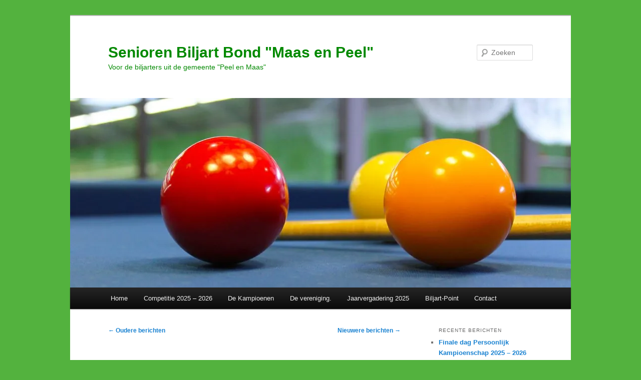

--- FILE ---
content_type: text/html; charset=UTF-8
request_url: https://www.sbbmaasenpeel.nl/page/2/
body_size: 65864
content:
<!DOCTYPE html>
<html lang="nl-NL">
<head>
<meta charset="UTF-8" />
<meta name="viewport" content="width=device-width, initial-scale=1.0" />
<title>
Senioren Biljart Bond &quot;Maas en Peel&quot; | Voor de biljarters uit de gemeente &quot;Peel en Maas&quot; | Pagina 2	</title>
<link rel="profile" href="https://gmpg.org/xfn/11" />
<link rel="stylesheet" type="text/css" media="all" href="https://www.sbbmaasenpeel.nl/wp-content/themes/twentyeleven/style.css?ver=20251202" />
<link rel="pingback" href="https://www.sbbmaasenpeel.nl/xmlrpc.php">
<style id="jetpack-boost-critical-css">@media all{a,body,div,form,h1,h2,h3,html,label,li,p,span,strong,table,tbody,td,tr,ul{border:0;font-family:inherit;font-size:100%;font-style:inherit;font-weight:inherit;margin:0;outline:0;padding:0;vertical-align:baseline}body{background:#fff;line-height:1}ul{list-style:none}table{border-collapse:separate;border-spacing:0}td{font-weight:400;text-align:left}a img{border:0}article,aside,footer,header,hgroup,nav{display:block}body{padding:0 2em}#page{margin:2em auto;max-width:1000px}#branding hgroup{margin:0 7.6%}#access div{margin:0 7.6%}#primary{float:left;margin:0-26.4%0 0;width:100%}#content{margin:0 34%0 7.6%;width:58.4%}#secondary{float:right;margin-right:7.6%;width:18.8%}body,input{color:#373737;font:15px"Helvetica Neue",Helvetica,Arial,sans-serif;font-weight:300;line-height:1.625}body{background:#e2e2e2}#page{background:#fff}h1,h2,h3{clear:both}p{margin-bottom:1.625em}ul{margin:0 0 1.625em 2.5em}ul{list-style:square}strong{font-weight:700}input[type=text]{background:#fafafa;-moz-box-shadow:inset 0 1px 1px rgba(0,0,0,.1);-webkit-box-shadow:inset 0 1px 1px rgba(0,0,0,.1);box-shadow:inset 0 1px 1px rgba(0,0,0,.1);border:1px solid #ddd;color:#888}input[type=text]{padding:3px}input#s{background:url(https://www.sbbmaasenpeel.nl/wp-content/themes/twentyeleven/images/search.png) no-repeat 5px 6px;-moz-border-radius:2px;border-radius:2px;font-size:14px;height:22px;line-height:1.2em;padding:4px 10px 4px 28px}input#searchsubmit{display:none}a{color:#1982d1;text-decoration:none}.assistive-text{position:absolute!important;clip-path:inset(50%);overflow:hidden;height:1px;width:1px}#branding{border-top:2px solid #bbb;padding-bottom:10px;position:relative;z-index:9999}#site-title{margin-right:270px;padding:3.65625em 0 0}#site-title a{color:#111;font-size:30px;font-weight:700;line-height:36px;text-decoration:none}#site-description{color:#7a7a7a;font-size:14px;margin:0 270px 3.65625em 0}#branding img{height:auto;display:block;width:100%}#access{background:#222;background:-moz-linear-gradient(#252525,#0a0a0a);background:-o-linear-gradient(#252525,#0a0a0a);background:-webkit-gradient(linear,0 0,0 100%,from(#252525),to(#0a0a0a));background:-webkit-linear-gradient(#252525,#0a0a0a);-webkit-box-shadow:0 1px 2px rgba(0,0,0,.4);-moz-box-shadow:0 1px 2px rgba(0,0,0,.4);box-shadow:0 1px 2px rgba(0,0,0,.4);clear:both;display:block;float:left;margin:0 auto 6px;width:100%}#access ul{font-size:13px;list-style:none;margin:0 0 0-.8125em;padding-left:0}#access li{float:left;position:relative}#access a{color:#eee;display:block;line-height:3.333em;padding:0 1.2125em;text-decoration:none}#access .current_page_item>a{font-weight:700}#branding #searchform{position:absolute;top:3.8em;right:7.6%;text-align:right}#branding #s{float:right;width:72px}#branding #searchsubmit{display:none}#main{clear:both;padding:1.625em 0 0}.hentry{border-bottom:1px solid #ddd;margin:0 0 1.625em;padding:0 0 1.625em;position:relative}.entry-header .entry-meta,.entry-title{padding-right:76px}.entry-title{clear:both;color:#222;font-size:26px;font-weight:700;line-height:1.5em;padding-bottom:.3em;padding-top:15px}.entry-title,.entry-title a{color:#222;text-decoration:none}.entry-meta{color:#666;clear:both;font-size:12px;line-height:18px}.entry-meta a{font-weight:700}.entry-content{padding:1.625em 0 0}.entry-content table{border-bottom:1px solid #ddd;margin:0 0 1.625em;width:100%}.entry-content td{border-top:1px solid #ddd;padding:6px 10px 6px 0}#content nav{clear:both;overflow:hidden;padding:0 0 1.625em}#content nav a{font-size:12px;font-weight:700;line-height:2.2em}#nav-above{padding:0 0 1.625em}#nav-above{display:none}.nav-previous{float:left;width:50%}#content nav .meta-nav{font-weight:400}.widget-area{font-size:12px}.widget{word-wrap:break-word;-webkit-hyphens:auto;-moz-hyphens:auto;hyphens:auto;clear:both;margin:0 0 2.2em}.widget-title{color:#666;font-size:10px;font-weight:500;letter-spacing:.1em;line-height:2.6em;text-transform:uppercase}.widget ul{font-size:15px;margin:0}.widget ul li{color:#777;font-size:13px}.widget a{font-weight:700;text-decoration:none}#colophon{clear:both}@-ms-viewport{width:device-width}@viewport{width:device-width}@media (max-width:800px){#main #content{margin:0 7.6%;width:auto}#main #secondary{float:none;margin:0 7.6%;width:auto}}@media (max-width:650px){body,input{font-size:13px}#site-title a{font-size:24px}#site-description{font-size:12px}#access ul{font-size:12px}.entry-title{font-size:21px}.entry-meta{font-size:12px}#site-title{padding:5.30625em 0 0}#site-description,#site-title{margin-right:0}#branding #searchform{top:1.625em!important}}@media only screen and (min-device-width:320px) and (max-device-width:480px){body{padding:0}#page{margin-top:0}#branding{border-top:none}}}</style><meta name='robots' content='max-image-preview:large' />
<link rel='dns-prefetch' href='//secure.gravatar.com' />
<link rel='dns-prefetch' href='//stats.wp.com' />
<link rel='dns-prefetch' href='//v0.wordpress.com' />
<link rel='preconnect' href='//i0.wp.com' />
<link rel='preconnect' href='//c0.wp.com' />
<link rel="alternate" type="application/rss+xml" title="Senioren Biljart Bond &quot;Maas en Peel&quot; &raquo; feed" href="https://www.sbbmaasenpeel.nl/feed/" />
<link rel="alternate" type="application/rss+xml" title="Senioren Biljart Bond &quot;Maas en Peel&quot; &raquo; reacties feed" href="https://www.sbbmaasenpeel.nl/comments/feed/" />
<style id='wp-img-auto-sizes-contain-inline-css' type='text/css'>
img:is([sizes=auto i],[sizes^="auto," i]){contain-intrinsic-size:3000px 1500px}
/*# sourceURL=wp-img-auto-sizes-contain-inline-css */
</style>
<style id='wp-emoji-styles-inline-css' type='text/css'>

	img.wp-smiley, img.emoji {
		display: inline !important;
		border: none !important;
		box-shadow: none !important;
		height: 1em !important;
		width: 1em !important;
		margin: 0 0.07em !important;
		vertical-align: -0.1em !important;
		background: none !important;
		padding: 0 !important;
	}
/*# sourceURL=wp-emoji-styles-inline-css */
</style>
<style id='wp-block-library-inline-css' type='text/css'>
:root{--wp-block-synced-color:#7a00df;--wp-block-synced-color--rgb:122,0,223;--wp-bound-block-color:var(--wp-block-synced-color);--wp-editor-canvas-background:#ddd;--wp-admin-theme-color:#007cba;--wp-admin-theme-color--rgb:0,124,186;--wp-admin-theme-color-darker-10:#006ba1;--wp-admin-theme-color-darker-10--rgb:0,107,160.5;--wp-admin-theme-color-darker-20:#005a87;--wp-admin-theme-color-darker-20--rgb:0,90,135;--wp-admin-border-width-focus:2px}@media (min-resolution:192dpi){:root{--wp-admin-border-width-focus:1.5px}}.wp-element-button{cursor:pointer}:root .has-very-light-gray-background-color{background-color:#eee}:root .has-very-dark-gray-background-color{background-color:#313131}:root .has-very-light-gray-color{color:#eee}:root .has-very-dark-gray-color{color:#313131}:root .has-vivid-green-cyan-to-vivid-cyan-blue-gradient-background{background:linear-gradient(135deg,#00d084,#0693e3)}:root .has-purple-crush-gradient-background{background:linear-gradient(135deg,#34e2e4,#4721fb 50%,#ab1dfe)}:root .has-hazy-dawn-gradient-background{background:linear-gradient(135deg,#faaca8,#dad0ec)}:root .has-subdued-olive-gradient-background{background:linear-gradient(135deg,#fafae1,#67a671)}:root .has-atomic-cream-gradient-background{background:linear-gradient(135deg,#fdd79a,#004a59)}:root .has-nightshade-gradient-background{background:linear-gradient(135deg,#330968,#31cdcf)}:root .has-midnight-gradient-background{background:linear-gradient(135deg,#020381,#2874fc)}:root{--wp--preset--font-size--normal:16px;--wp--preset--font-size--huge:42px}.has-regular-font-size{font-size:1em}.has-larger-font-size{font-size:2.625em}.has-normal-font-size{font-size:var(--wp--preset--font-size--normal)}.has-huge-font-size{font-size:var(--wp--preset--font-size--huge)}.has-text-align-center{text-align:center}.has-text-align-left{text-align:left}.has-text-align-right{text-align:right}.has-fit-text{white-space:nowrap!important}#end-resizable-editor-section{display:none}.aligncenter{clear:both}.items-justified-left{justify-content:flex-start}.items-justified-center{justify-content:center}.items-justified-right{justify-content:flex-end}.items-justified-space-between{justify-content:space-between}.screen-reader-text{border:0;clip-path:inset(50%);height:1px;margin:-1px;overflow:hidden;padding:0;position:absolute;width:1px;word-wrap:normal!important}.screen-reader-text:focus{background-color:#ddd;clip-path:none;color:#444;display:block;font-size:1em;height:auto;left:5px;line-height:normal;padding:15px 23px 14px;text-decoration:none;top:5px;width:auto;z-index:100000}html :where(.has-border-color){border-style:solid}html :where([style*=border-top-color]){border-top-style:solid}html :where([style*=border-right-color]){border-right-style:solid}html :where([style*=border-bottom-color]){border-bottom-style:solid}html :where([style*=border-left-color]){border-left-style:solid}html :where([style*=border-width]){border-style:solid}html :where([style*=border-top-width]){border-top-style:solid}html :where([style*=border-right-width]){border-right-style:solid}html :where([style*=border-bottom-width]){border-bottom-style:solid}html :where([style*=border-left-width]){border-left-style:solid}html :where(img[class*=wp-image-]){height:auto;max-width:100%}:where(figure){margin:0 0 1em}html :where(.is-position-sticky){--wp-admin--admin-bar--position-offset:var(--wp-admin--admin-bar--height,0px)}@media screen and (max-width:600px){html :where(.is-position-sticky){--wp-admin--admin-bar--position-offset:0px}}

/*# sourceURL=wp-block-library-inline-css */
</style><style id='wp-block-file-inline-css' type='text/css'>
.wp-block-file{box-sizing:border-box}.wp-block-file:not(.wp-element-button){font-size:.8em}.wp-block-file.aligncenter{text-align:center}.wp-block-file.alignright{text-align:right}.wp-block-file *+.wp-block-file__button{margin-left:.75em}:where(.wp-block-file){margin-bottom:1.5em}.wp-block-file__embed{margin-bottom:1em}:where(.wp-block-file__button){border-radius:2em;display:inline-block;padding:.5em 1em}:where(.wp-block-file__button):where(a):active,:where(.wp-block-file__button):where(a):focus,:where(.wp-block-file__button):where(a):hover,:where(.wp-block-file__button):where(a):visited{box-shadow:none;color:#fff;opacity:.85;text-decoration:none}
/*# sourceURL=https://c0.wp.com/c/6.9/wp-includes/blocks/file/style.min.css */
</style>
<style id='wp-block-paragraph-inline-css' type='text/css'>
.is-small-text{font-size:.875em}.is-regular-text{font-size:1em}.is-large-text{font-size:2.25em}.is-larger-text{font-size:3em}.has-drop-cap:not(:focus):first-letter{float:left;font-size:8.4em;font-style:normal;font-weight:100;line-height:.68;margin:.05em .1em 0 0;text-transform:uppercase}body.rtl .has-drop-cap:not(:focus):first-letter{float:none;margin-left:.1em}p.has-drop-cap.has-background{overflow:hidden}:root :where(p.has-background){padding:1.25em 2.375em}:where(p.has-text-color:not(.has-link-color)) a{color:inherit}p.has-text-align-left[style*="writing-mode:vertical-lr"],p.has-text-align-right[style*="writing-mode:vertical-rl"]{rotate:180deg}
/*# sourceURL=https://c0.wp.com/c/6.9/wp-includes/blocks/paragraph/style.min.css */
</style>
<style id='global-styles-inline-css' type='text/css'>
:root{--wp--preset--aspect-ratio--square: 1;--wp--preset--aspect-ratio--4-3: 4/3;--wp--preset--aspect-ratio--3-4: 3/4;--wp--preset--aspect-ratio--3-2: 3/2;--wp--preset--aspect-ratio--2-3: 2/3;--wp--preset--aspect-ratio--16-9: 16/9;--wp--preset--aspect-ratio--9-16: 9/16;--wp--preset--color--black: #000;--wp--preset--color--cyan-bluish-gray: #abb8c3;--wp--preset--color--white: #fff;--wp--preset--color--pale-pink: #f78da7;--wp--preset--color--vivid-red: #cf2e2e;--wp--preset--color--luminous-vivid-orange: #ff6900;--wp--preset--color--luminous-vivid-amber: #fcb900;--wp--preset--color--light-green-cyan: #7bdcb5;--wp--preset--color--vivid-green-cyan: #00d084;--wp--preset--color--pale-cyan-blue: #8ed1fc;--wp--preset--color--vivid-cyan-blue: #0693e3;--wp--preset--color--vivid-purple: #9b51e0;--wp--preset--color--blue: #1982d1;--wp--preset--color--dark-gray: #373737;--wp--preset--color--medium-gray: #666;--wp--preset--color--light-gray: #e2e2e2;--wp--preset--gradient--vivid-cyan-blue-to-vivid-purple: linear-gradient(135deg,rgb(6,147,227) 0%,rgb(155,81,224) 100%);--wp--preset--gradient--light-green-cyan-to-vivid-green-cyan: linear-gradient(135deg,rgb(122,220,180) 0%,rgb(0,208,130) 100%);--wp--preset--gradient--luminous-vivid-amber-to-luminous-vivid-orange: linear-gradient(135deg,rgb(252,185,0) 0%,rgb(255,105,0) 100%);--wp--preset--gradient--luminous-vivid-orange-to-vivid-red: linear-gradient(135deg,rgb(255,105,0) 0%,rgb(207,46,46) 100%);--wp--preset--gradient--very-light-gray-to-cyan-bluish-gray: linear-gradient(135deg,rgb(238,238,238) 0%,rgb(169,184,195) 100%);--wp--preset--gradient--cool-to-warm-spectrum: linear-gradient(135deg,rgb(74,234,220) 0%,rgb(151,120,209) 20%,rgb(207,42,186) 40%,rgb(238,44,130) 60%,rgb(251,105,98) 80%,rgb(254,248,76) 100%);--wp--preset--gradient--blush-light-purple: linear-gradient(135deg,rgb(255,206,236) 0%,rgb(152,150,240) 100%);--wp--preset--gradient--blush-bordeaux: linear-gradient(135deg,rgb(254,205,165) 0%,rgb(254,45,45) 50%,rgb(107,0,62) 100%);--wp--preset--gradient--luminous-dusk: linear-gradient(135deg,rgb(255,203,112) 0%,rgb(199,81,192) 50%,rgb(65,88,208) 100%);--wp--preset--gradient--pale-ocean: linear-gradient(135deg,rgb(255,245,203) 0%,rgb(182,227,212) 50%,rgb(51,167,181) 100%);--wp--preset--gradient--electric-grass: linear-gradient(135deg,rgb(202,248,128) 0%,rgb(113,206,126) 100%);--wp--preset--gradient--midnight: linear-gradient(135deg,rgb(2,3,129) 0%,rgb(40,116,252) 100%);--wp--preset--font-size--small: 13px;--wp--preset--font-size--medium: 20px;--wp--preset--font-size--large: 36px;--wp--preset--font-size--x-large: 42px;--wp--preset--spacing--20: 0.44rem;--wp--preset--spacing--30: 0.67rem;--wp--preset--spacing--40: 1rem;--wp--preset--spacing--50: 1.5rem;--wp--preset--spacing--60: 2.25rem;--wp--preset--spacing--70: 3.38rem;--wp--preset--spacing--80: 5.06rem;--wp--preset--shadow--natural: 6px 6px 9px rgba(0, 0, 0, 0.2);--wp--preset--shadow--deep: 12px 12px 50px rgba(0, 0, 0, 0.4);--wp--preset--shadow--sharp: 6px 6px 0px rgba(0, 0, 0, 0.2);--wp--preset--shadow--outlined: 6px 6px 0px -3px rgb(255, 255, 255), 6px 6px rgb(0, 0, 0);--wp--preset--shadow--crisp: 6px 6px 0px rgb(0, 0, 0);}:where(.is-layout-flex){gap: 0.5em;}:where(.is-layout-grid){gap: 0.5em;}body .is-layout-flex{display: flex;}.is-layout-flex{flex-wrap: wrap;align-items: center;}.is-layout-flex > :is(*, div){margin: 0;}body .is-layout-grid{display: grid;}.is-layout-grid > :is(*, div){margin: 0;}:where(.wp-block-columns.is-layout-flex){gap: 2em;}:where(.wp-block-columns.is-layout-grid){gap: 2em;}:where(.wp-block-post-template.is-layout-flex){gap: 1.25em;}:where(.wp-block-post-template.is-layout-grid){gap: 1.25em;}.has-black-color{color: var(--wp--preset--color--black) !important;}.has-cyan-bluish-gray-color{color: var(--wp--preset--color--cyan-bluish-gray) !important;}.has-white-color{color: var(--wp--preset--color--white) !important;}.has-pale-pink-color{color: var(--wp--preset--color--pale-pink) !important;}.has-vivid-red-color{color: var(--wp--preset--color--vivid-red) !important;}.has-luminous-vivid-orange-color{color: var(--wp--preset--color--luminous-vivid-orange) !important;}.has-luminous-vivid-amber-color{color: var(--wp--preset--color--luminous-vivid-amber) !important;}.has-light-green-cyan-color{color: var(--wp--preset--color--light-green-cyan) !important;}.has-vivid-green-cyan-color{color: var(--wp--preset--color--vivid-green-cyan) !important;}.has-pale-cyan-blue-color{color: var(--wp--preset--color--pale-cyan-blue) !important;}.has-vivid-cyan-blue-color{color: var(--wp--preset--color--vivid-cyan-blue) !important;}.has-vivid-purple-color{color: var(--wp--preset--color--vivid-purple) !important;}.has-black-background-color{background-color: var(--wp--preset--color--black) !important;}.has-cyan-bluish-gray-background-color{background-color: var(--wp--preset--color--cyan-bluish-gray) !important;}.has-white-background-color{background-color: var(--wp--preset--color--white) !important;}.has-pale-pink-background-color{background-color: var(--wp--preset--color--pale-pink) !important;}.has-vivid-red-background-color{background-color: var(--wp--preset--color--vivid-red) !important;}.has-luminous-vivid-orange-background-color{background-color: var(--wp--preset--color--luminous-vivid-orange) !important;}.has-luminous-vivid-amber-background-color{background-color: var(--wp--preset--color--luminous-vivid-amber) !important;}.has-light-green-cyan-background-color{background-color: var(--wp--preset--color--light-green-cyan) !important;}.has-vivid-green-cyan-background-color{background-color: var(--wp--preset--color--vivid-green-cyan) !important;}.has-pale-cyan-blue-background-color{background-color: var(--wp--preset--color--pale-cyan-blue) !important;}.has-vivid-cyan-blue-background-color{background-color: var(--wp--preset--color--vivid-cyan-blue) !important;}.has-vivid-purple-background-color{background-color: var(--wp--preset--color--vivid-purple) !important;}.has-black-border-color{border-color: var(--wp--preset--color--black) !important;}.has-cyan-bluish-gray-border-color{border-color: var(--wp--preset--color--cyan-bluish-gray) !important;}.has-white-border-color{border-color: var(--wp--preset--color--white) !important;}.has-pale-pink-border-color{border-color: var(--wp--preset--color--pale-pink) !important;}.has-vivid-red-border-color{border-color: var(--wp--preset--color--vivid-red) !important;}.has-luminous-vivid-orange-border-color{border-color: var(--wp--preset--color--luminous-vivid-orange) !important;}.has-luminous-vivid-amber-border-color{border-color: var(--wp--preset--color--luminous-vivid-amber) !important;}.has-light-green-cyan-border-color{border-color: var(--wp--preset--color--light-green-cyan) !important;}.has-vivid-green-cyan-border-color{border-color: var(--wp--preset--color--vivid-green-cyan) !important;}.has-pale-cyan-blue-border-color{border-color: var(--wp--preset--color--pale-cyan-blue) !important;}.has-vivid-cyan-blue-border-color{border-color: var(--wp--preset--color--vivid-cyan-blue) !important;}.has-vivid-purple-border-color{border-color: var(--wp--preset--color--vivid-purple) !important;}.has-vivid-cyan-blue-to-vivid-purple-gradient-background{background: var(--wp--preset--gradient--vivid-cyan-blue-to-vivid-purple) !important;}.has-light-green-cyan-to-vivid-green-cyan-gradient-background{background: var(--wp--preset--gradient--light-green-cyan-to-vivid-green-cyan) !important;}.has-luminous-vivid-amber-to-luminous-vivid-orange-gradient-background{background: var(--wp--preset--gradient--luminous-vivid-amber-to-luminous-vivid-orange) !important;}.has-luminous-vivid-orange-to-vivid-red-gradient-background{background: var(--wp--preset--gradient--luminous-vivid-orange-to-vivid-red) !important;}.has-very-light-gray-to-cyan-bluish-gray-gradient-background{background: var(--wp--preset--gradient--very-light-gray-to-cyan-bluish-gray) !important;}.has-cool-to-warm-spectrum-gradient-background{background: var(--wp--preset--gradient--cool-to-warm-spectrum) !important;}.has-blush-light-purple-gradient-background{background: var(--wp--preset--gradient--blush-light-purple) !important;}.has-blush-bordeaux-gradient-background{background: var(--wp--preset--gradient--blush-bordeaux) !important;}.has-luminous-dusk-gradient-background{background: var(--wp--preset--gradient--luminous-dusk) !important;}.has-pale-ocean-gradient-background{background: var(--wp--preset--gradient--pale-ocean) !important;}.has-electric-grass-gradient-background{background: var(--wp--preset--gradient--electric-grass) !important;}.has-midnight-gradient-background{background: var(--wp--preset--gradient--midnight) !important;}.has-small-font-size{font-size: var(--wp--preset--font-size--small) !important;}.has-medium-font-size{font-size: var(--wp--preset--font-size--medium) !important;}.has-large-font-size{font-size: var(--wp--preset--font-size--large) !important;}.has-x-large-font-size{font-size: var(--wp--preset--font-size--x-large) !important;}
/*# sourceURL=global-styles-inline-css */
</style>

<style id='classic-theme-styles-inline-css' type='text/css'>
/*! This file is auto-generated */
.wp-block-button__link{color:#fff;background-color:#32373c;border-radius:9999px;box-shadow:none;text-decoration:none;padding:calc(.667em + 2px) calc(1.333em + 2px);font-size:1.125em}.wp-block-file__button{background:#32373c;color:#fff;text-decoration:none}
/*# sourceURL=/wp-includes/css/classic-themes.min.css */
</style>
<noscript><link rel='stylesheet' id='twentyeleven-block-style-css' href='https://www.sbbmaasenpeel.nl/wp-content/themes/twentyeleven/blocks.css?ver=20240703' type='text/css' media='all' />
</noscript><link data-media="all" onload="this.media=this.dataset.media; delete this.dataset.media; this.removeAttribute( &apos;onload&apos; );" rel='stylesheet' id='twentyeleven-block-style-css' href='https://www.sbbmaasenpeel.nl/wp-content/themes/twentyeleven/blocks.css?ver=20240703' type='text/css' media="not all" />
<noscript><link rel='stylesheet' id='fancybox-css' href='https://www.sbbmaasenpeel.nl/wp-content/plugins/easy-fancybox/fancybox/1.5.4/jquery.fancybox.min.css?ver=81d7046ed2313c42cf9872b35ef540e7' type='text/css' media='screen' />
</noscript><link data-media="screen" onload="this.media=this.dataset.media; delete this.dataset.media; this.removeAttribute( &apos;onload&apos; );" rel='stylesheet' id='fancybox-css' href='https://www.sbbmaasenpeel.nl/wp-content/plugins/easy-fancybox/fancybox/1.5.4/jquery.fancybox.min.css?ver=81d7046ed2313c42cf9872b35ef540e7' type='text/css' media="not all" />
<noscript><link rel='stylesheet' id='tablepress-default-css' href='https://www.sbbmaasenpeel.nl/wp-content/plugins/tablepress/css/build/default.css?ver=3.2.6' type='text/css' media='all' />
</noscript><link data-media="all" onload="this.media=this.dataset.media; delete this.dataset.media; this.removeAttribute( &apos;onload&apos; );" rel='stylesheet' id='tablepress-default-css' href='https://www.sbbmaasenpeel.nl/wp-content/plugins/tablepress/css/build/default.css?ver=3.2.6' type='text/css' media="not all" />
<noscript><link rel='stylesheet' id='sharedaddy-css' href='https://c0.wp.com/p/jetpack/15.4/modules/sharedaddy/sharing.css' type='text/css' media='all' />
</noscript><link data-media="all" onload="this.media=this.dataset.media; delete this.dataset.media; this.removeAttribute( &apos;onload&apos; );" rel='stylesheet' id='sharedaddy-css' href='https://c0.wp.com/p/jetpack/15.4/modules/sharedaddy/sharing.css' type='text/css' media="not all" />
<noscript><link rel='stylesheet' id='social-logos-css' href='https://c0.wp.com/p/jetpack/15.4/_inc/social-logos/social-logos.min.css' type='text/css' media='all' />
</noscript><link data-media="all" onload="this.media=this.dataset.media; delete this.dataset.media; this.removeAttribute( &apos;onload&apos; );" rel='stylesheet' id='social-logos-css' href='https://c0.wp.com/p/jetpack/15.4/_inc/social-logos/social-logos.min.css' type='text/css' media="not all" />
<script type="text/javascript" src="https://c0.wp.com/c/6.9/wp-includes/js/jquery/jquery.min.js" id="jquery-core-js"></script>
<script type="text/javascript" src="https://c0.wp.com/c/6.9/wp-includes/js/jquery/jquery-migrate.min.js" id="jquery-migrate-js"></script>
<link rel="https://api.w.org/" href="https://www.sbbmaasenpeel.nl/wp-json/" /><link rel="EditURI" type="application/rsd+xml" title="RSD" href="https://www.sbbmaasenpeel.nl/xmlrpc.php?rsd" />

<link rel='shortlink' href='https://wp.me/46xaD' />
	<style>img#wpstats{display:none}</style>
				<style type="text/css" id="twentyeleven-header-css">
				#site-title a,
		#site-description {
			color: #028900;
		}
		</style>
		<style type="text/css" id="custom-background-css">
body.custom-background { background-color: #53b23e; }
</style>
	
<!-- Jetpack Open Graph Tags -->
<meta property="og:type" content="website" />
<meta property="og:title" content="Senioren Biljart Bond &quot;Maas en Peel&quot;" />
<meta property="og:description" content="Voor de biljarters uit de gemeente &quot;Peel en Maas&quot;" />
<meta property="og:url" content="https://www.sbbmaasenpeel.nl/" />
<meta property="og:site_name" content="Senioren Biljart Bond &quot;Maas en Peel&quot;" />
<meta property="og:image" content="https://s0.wp.com/i/blank.jpg" />
<meta property="og:image:width" content="200" />
<meta property="og:image:height" content="200" />
<meta property="og:image:alt" content="" />
<meta property="og:locale" content="nl_NL" />

<!-- End Jetpack Open Graph Tags -->
</head>

<body class="home blog paged custom-background wp-embed-responsive paged-2 wp-theme-twentyeleven two-column right-sidebar">
<div class="skip-link"><a class="assistive-text" href="#content">Spring naar de primaire inhoud</a></div><div class="skip-link"><a class="assistive-text" href="#secondary">Spring naar de secundaire inhoud</a></div><div id="page" class="hfeed">
	<header id="branding">
			<hgroup>
									<h1 id="site-title"><span><a href="https://www.sbbmaasenpeel.nl/" rel="home" >Senioren Biljart Bond &quot;Maas en Peel&quot;</a></span></h1>
										<h2 id="site-description">Voor de biljarters uit de gemeente &quot;Peel en Maas&quot;</h2>
							</hgroup>

						<a href="https://www.sbbmaasenpeel.nl/" rel="home" >
				<img src="https://www.sbbmaasenpeel.nl/wp-content/uploads/2024/03/cropped-biljart-1-1092013305-1.jpg" width="1000" height="379" alt="Senioren Biljart Bond &quot;Maas en Peel&quot;" srcset="https://i0.wp.com/www.sbbmaasenpeel.nl/wp-content/uploads/2024/03/cropped-biljart-1-1092013305-1.jpg?w=1000&amp;ssl=1 1000w, https://i0.wp.com/www.sbbmaasenpeel.nl/wp-content/uploads/2024/03/cropped-biljart-1-1092013305-1.jpg?resize=450%2C171&amp;ssl=1 450w, https://i0.wp.com/www.sbbmaasenpeel.nl/wp-content/uploads/2024/03/cropped-biljart-1-1092013305-1.jpg?resize=768%2C291&amp;ssl=1 768w, https://i0.wp.com/www.sbbmaasenpeel.nl/wp-content/uploads/2024/03/cropped-biljart-1-1092013305-1.jpg?resize=500%2C190&amp;ssl=1 500w" sizes="(max-width: 1000px) 100vw, 1000px" decoding="async" fetchpriority="high" />			</a>
			
									<form method="get" id="searchform" action="https://www.sbbmaasenpeel.nl/">
		<label for="s" class="assistive-text">Zoeken</label>
		<input type="text" class="field" name="s" id="s" placeholder="Zoeken" />
		<input type="submit" class="submit" name="submit" id="searchsubmit" value="Zoeken" />
	</form>
			
			<nav id="access">
				<h3 class="assistive-text">Hoofdmenu</h3>
				<div class="menu"><ul>
<li ><a href="https://www.sbbmaasenpeel.nl/">Home</a></li><li class="page_item page-item-12702"><a href="https://www.sbbmaasenpeel.nl/competitie-2025-2026/">Competitie 2025 &#8211; 2026</a></li>
<li class="page_item page-item-12766"><a href="https://www.sbbmaasenpeel.nl/de-kampioenen/">De Kampioenen</a></li>
<li class="page_item page-item-11974"><a href="https://www.sbbmaasenpeel.nl/de-vereniging/">De vereniging.</a></li>
<li class="page_item page-item-12656"><a href="https://www.sbbmaasenpeel.nl/jaarvergadering-2025/">Jaarvergadering 2025</a></li>
<li class="page_item page-item-3963"><a href="https://www.sbbmaasenpeel.nl/biljartpoint-2/">Biljart-Point</a></li>
<li class="page_item page-item-27"><a href="https://www.sbbmaasenpeel.nl/contact/">Contact</a></li>
</ul></div>
			</nav><!-- #access -->
	</header><!-- #branding -->


	<div id="main">

		<div id="primary">
			<div id="content" role="main">

			
							<nav id="nav-above">
				<h3 class="assistive-text">Bericht navigatie</h3>
									<div class="nav-previous"><a href="https://www.sbbmaasenpeel.nl/page/3/" ><span class="meta-nav">&larr;</span> Oudere berichten</a></div>
				
									<div class="nav-next"><a href="https://www.sbbmaasenpeel.nl/" >Nieuwere berichten <span class="meta-nav">&rarr;</span></a></div>
							</nav><!-- #nav-above -->
			
				
					
	<article id="post-12533" class="post-12533 post type-post status-publish format-standard hentry category-competitie-2023-2024">
		<header class="entry-header">
						<h1 class="entry-title"><a href="https://www.sbbmaasenpeel.nl/finale-pk-sbb-maasenpeel/" rel="bookmark">Finale PK SBB Maasenpeel</a></h1>
			
						<div class="entry-meta">
				<span class="sep">Geplaatst op </span><a href="https://www.sbbmaasenpeel.nl/finale-pk-sbb-maasenpeel/" title="11.11" rel="bookmark"><time class="entry-date" datetime="2025-01-11T12:38:44+01:00">11 januari, 2025</time></a><span class="by-author"> <span class="sep"> door </span> <span class="author vcard"><a class="url fn n" href="https://www.sbbmaasenpeel.nl/author/frans-tijssen/" title="Alle berichten tonen van Frans Tijssen" rel="author">Frans Tijssen</a></span></span>			</div><!-- .entry-meta -->
			
					</header><!-- .entry-header -->

				<div class="entry-content">
			
<p style="text-align: center;">De vier finalisten van de PK S.B.B. MaasenPeel.<br />Van links naar rechts Ben Gorts , Hans Gorts, Free Gielen winnaar 2024. Mat Zelen<img data-recalc-dims="1" decoding="async" class="wp-image-12534 aligncenter" src="https://i0.wp.com/www.sbbmaasenpeel.nl/wp-content/uploads/2025/01/IMG-20250110-WA0002.jpg?resize=220%2C168&#038;ssl=1" alt="" width="220" height="168" /></p>
<p style="text-align: center;"><img data-recalc-dims="1" decoding="async" class="wp-image-12539 aligncenter" src="https://i0.wp.com/www.sbbmaasenpeel.nl/wp-content/uploads/2025/01/IMG-20250111-WA0000.jpg?resize=172%2C264&#038;ssl=1" alt="" width="172" height="264" />De v.z overhandigd de winnaar Free Gielen de beker.<br />Het uitgebreide verslag volgt nog.</p>
<p style="text-align: center;"> </p>
<p style="text-align: center;"> </p>




<div class="sharedaddy sd-sharing-enabled"><div class="robots-nocontent sd-block sd-social sd-social-icon-text sd-sharing"><h3 class="sd-title">Dit delen:</h3><div class="sd-content"><ul><li class="share-print"><a rel="nofollow noopener noreferrer"
				data-shared="sharing-print-12533"
				class="share-print sd-button share-icon"
				href="https://www.sbbmaasenpeel.nl/finale-pk-sbb-maasenpeel/?share=print"
				target="_blank"
				aria-labelledby="sharing-print-12533"
				>
				<span id="sharing-print-12533" hidden>Klik om af te drukken (Opent in een nieuw venster)</span>
				<span>Print</span>
			</a></li><li class="share-end"></li></ul></div></div></div>					</div><!-- .entry-content -->
		
		<footer class="entry-meta">
			
										<span class="cat-links">
					<span class="entry-utility-prep entry-utility-prep-cat-links">Geplaatst in</span> <a href="https://www.sbbmaasenpeel.nl/category/competitie-2023-2024/" rel="category tag">competitie 2023-2024</a>			</span>
							
										
			
					</footer><!-- .entry-meta -->
	</article><!-- #post-12533 -->

				
					
	<article id="post-12518" class="post-12518 post type-post status-publish format-standard hentry category-pk2024-2025">
		<header class="entry-header">
						<h1 class="entry-title"><a href="https://www.sbbmaasenpeel.nl/ontknoping-pk-2025/" rel="bookmark">Ontknoping voorronden PK 2025.</a></h1>
			
						<div class="entry-meta">
				<span class="sep">Geplaatst op </span><a href="https://www.sbbmaasenpeel.nl/ontknoping-pk-2025/" title="11.11" rel="bookmark"><time class="entry-date" datetime="2025-01-09T18:31:58+01:00">9 januari, 2025</time></a><span class="by-author"> <span class="sep"> door </span> <span class="author vcard"><a class="url fn n" href="https://www.sbbmaasenpeel.nl/author/frans-tijssen/" title="Alle berichten tonen van Frans Tijssen" rel="author">Frans Tijssen</a></span></span>			</div><!-- .entry-meta -->
			
					</header><!-- .entry-header -->

				<div class="entry-content">
			
<p>Op donderdag 9 januari 2025 vonden in het thuishonk van de seniorenvereniging de Kepel te Panningen de wedstrijden in de finale poule1 plaats voor plaatsing in de finale ronde op vrijdag 10 januari 2025. Deelnemers hiervan waren: Free Gielen, Mat Zelen, Ton Nijssen en Jan Zelen.<br />In onderstaand schema ziet u de resultaten in de kolom &#8220;&#8221;te maken caramboles&#8221;&#8221; wie zich geplaatst  hebben voor deze finale ronden. <br /><strong>Dit waren: <span style="text-decoration: underline;">Free Gielen en Mat Zelen.</span></strong><span style="text-decoration: underline;"> </span></p>
<p>Op vrijdag 10 januari spelen de nummers 1 en 2 uit poule 2 en 3 de kruisfinales. De winnaars van deze duels mogen het opnemen in de halve finale tegen de nummer 1 en 2 uit poule 1. <br />Aansluitend spelen de winnaars van de halve finales de finale, en weten we wie er KAMPIOEN 2024/2025 is. <br /><br /></p>
<p><img data-recalc-dims="1" loading="lazy" decoding="async" class="alignnone  wp-image-12520" src="https://i0.wp.com/www.sbbmaasenpeel.nl/wp-content/uploads/2025/01/20250109_1654184.jpg?resize=365%2C439&#038;ssl=1" alt="" width="365" height="439" /> </p>
<p>M.v.g Michel Ebisch.</p>






<div class="sharedaddy sd-sharing-enabled"><div class="robots-nocontent sd-block sd-social sd-social-icon-text sd-sharing"><h3 class="sd-title">Dit delen:</h3><div class="sd-content"><ul><li class="share-print"><a rel="nofollow noopener noreferrer"
				data-shared="sharing-print-12518"
				class="share-print sd-button share-icon"
				href="https://www.sbbmaasenpeel.nl/ontknoping-pk-2025/?share=print"
				target="_blank"
				aria-labelledby="sharing-print-12518"
				>
				<span id="sharing-print-12518" hidden>Klik om af te drukken (Opent in een nieuw venster)</span>
				<span>Print</span>
			</a></li><li class="share-end"></li></ul></div></div></div>					</div><!-- .entry-content -->
		
		<footer class="entry-meta">
			
										<span class="cat-links">
					<span class="entry-utility-prep entry-utility-prep-cat-links">Geplaatst in</span> <a href="https://www.sbbmaasenpeel.nl/category/pk2024-2025/" rel="category tag">PK2024-2025</a>			</span>
							
										
			
					</footer><!-- .entry-meta -->
	</article><!-- #post-12518 -->

				
					
	<article id="post-12499" class="post-12499 post type-post status-publish format-standard hentry category-pk2024-2025">
		<header class="entry-header">
						<h1 class="entry-title"><a href="https://www.sbbmaasenpeel.nl/finale-week-persoonlijke-kampioenschappen/" rel="bookmark">Finale-week Persoonlijke Kampioenschappen</a></h1>
			
						<div class="entry-meta">
				<span class="sep">Geplaatst op </span><a href="https://www.sbbmaasenpeel.nl/finale-week-persoonlijke-kampioenschappen/" title="11.11" rel="bookmark"><time class="entry-date" datetime="2025-01-07T00:15:11+01:00">7 januari, 2025</time></a><span class="by-author"> <span class="sep"> door </span> <span class="author vcard"><a class="url fn n" href="https://www.sbbmaasenpeel.nl/author/frans-tijssen/" title="Alle berichten tonen van Frans Tijssen" rel="author">Frans Tijssen</a></span></span>			</div><!-- .entry-meta -->
			
					</header><!-- .entry-header -->

				<div class="entry-content">
			
<p><strong>Beste biljarters,</strong><br /><br /><strong><span style="color: #0000ff;">Het gaat gebeuren vanaf morgen op de locaties is Grashoek en Meijel. En vanaf donderdag in Panningen kunt u de ontknoping van het PK 2024/2025 live volgen..</span></strong><br /><br /><strong>Zie Onderstaand het speelschema.</strong></p>
<p><strong><a class="fancybox-pdf" href="https://www.sbbmaasenpeel.nl/wp-content/uploads/2024/12/Deelnemers-SBB-PK-2024-2025-Finale-Poule.pdf" aria-controls="fancybox-wrap" aria-haspopup="dialog">Deelnemers SBB PK 2024-2025 Finale Poule</a></strong></p>
<div>Met vriendelijke groet,</div>
<div>Robin Peeters<br />Wedstrijdleider SBB Maas &amp; Peel<br /><img data-recalc-dims="1" decoding="async" class="an1" draggable="false" src="https://i0.wp.com/fonts.gstatic.com/s/e/notoemoji/16.0/1f534/72.png?w=584&#038;ssl=1" alt="🔴" data-emoji="🔴" aria-label="🔴" /><img data-recalc-dims="1" decoding="async" class="an1" draggable="false" src="https://i0.wp.com/fonts.gstatic.com/s/e/notoemoji/16.0/1f7e1/72.png?w=584&#038;ssl=1" alt="🟡" data-emoji="🟡" aria-label="🟡" /><img data-recalc-dims="1" decoding="async" class="an1" draggable="false" src="https://i0.wp.com/fonts.gstatic.com/s/e/notoemoji/16.0/26aa/72.png?w=584&#038;ssl=1" alt="⚪" data-emoji="⚪" aria-label="⚪" /></div>


<div class="sharedaddy sd-sharing-enabled"><div class="robots-nocontent sd-block sd-social sd-social-icon-text sd-sharing"><h3 class="sd-title">Dit delen:</h3><div class="sd-content"><ul><li class="share-print"><a rel="nofollow noopener noreferrer"
				data-shared="sharing-print-12499"
				class="share-print sd-button share-icon"
				href="https://www.sbbmaasenpeel.nl/finale-week-persoonlijke-kampioenschappen/?share=print"
				target="_blank"
				aria-labelledby="sharing-print-12499"
				>
				<span id="sharing-print-12499" hidden>Klik om af te drukken (Opent in een nieuw venster)</span>
				<span>Print</span>
			</a></li><li class="share-end"></li></ul></div></div></div>					</div><!-- .entry-content -->
		
		<footer class="entry-meta">
			
										<span class="cat-links">
					<span class="entry-utility-prep entry-utility-prep-cat-links">Geplaatst in</span> <a href="https://www.sbbmaasenpeel.nl/category/pk2024-2025/" rel="category tag">PK2024-2025</a>			</span>
							
										
			
					</footer><!-- .entry-meta -->
	</article><!-- #post-12499 -->

				
					
	<article id="post-12488" class="post-12488 post type-post status-publish format-standard hentry category-pk2024-2025">
		<header class="entry-header">
						<h1 class="entry-title"><a href="https://www.sbbmaasenpeel.nl/eindstanden-poules-pk-2024-2025/" rel="bookmark">Eindstanden poules Pk 2024-2025</a></h1>
			
						<div class="entry-meta">
				<span class="sep">Geplaatst op </span><a href="https://www.sbbmaasenpeel.nl/eindstanden-poules-pk-2024-2025/" title="11.11" rel="bookmark"><time class="entry-date" datetime="2024-12-25T12:25:47+01:00">25 december, 2024</time></a><span class="by-author"> <span class="sep"> door </span> <span class="author vcard"><a class="url fn n" href="https://www.sbbmaasenpeel.nl/author/frans-tijssen/" title="Alle berichten tonen van Frans Tijssen" rel="author">Frans Tijssen</a></span></span>			</div><!-- .entry-meta -->
			
					</header><!-- .entry-header -->

				<div class="entry-content">
			
<p><strong>Beste Biljarters,</strong><br /><br /><b>Voorrondes: </b><br />Het was op verschillende locaties een spannende strijd in de poulefase van het PK. We mogen terug kijken op een mooie biljart week en ontvingen van bij alle locaties positieve geluiden over het verloop. Dank aan alle spelers, pouleleiders en locatie beheerders voor de gedane inspanningen. <b>In de bijlagen de eindstanden per poule!</b><br /><br /><b>Finaleweek:</b><br />Op <span style="color: #0000ff;">dinsdag 7 januari</span> speelt de B poule verdeeld over poule 2 en 3 in Grashoek en Meijel om zich te plaatsen voor de finaledag. De nummers 1 en 2 per poule gaan door.<br /><br />Op<span style="color: #0000ff;"> donderdag 9 januari</span> speelt poule A in Panningen op 2 biljarts. De nummers 1 en 2 plaatsen zich automatisch voor de halve finales. <br /><br />Op <span style="color: #0000ff;">vrijdag 10 januari</span> spelen de nummers 1 en 2 uit poule 2 en 3 de kruisfinales. De winnaars van deze duels mogen het opnemen in de halve finale tegen de nummer 1 en 2 uit poule 1. <br />Aansluitend spelen de winnaars van de halve finales de finale, en weten we wie er KAMPIOEN 2024/2025 is. <b>Poule indeling en speelschema in de bijlage!</b><br /><br />Toeschouwers zijn op alle locaties uiteraard welkom! We gaan er een mooie finaleweek van maken. </p>
<p><strong><a href="https://www.sbbmaasenpeel.nl/wp-content/uploads/2024/12/Deelnemers-SBB-PK-2024-2025-Finale-Poule.pdf">Deelnemers SBB PK 2024-2025 Finale Poule</a></strong><br /><strong><a href="https://www.sbbmaasenpeel.nl/wp-content/uploads/2024/12/Uitslagen-SBB-PK-2024-2025-Poule-A.pdf">Uitslagen SBB PK 2024-2025 Poule A</a></strong><br /><strong><a href="https://www.sbbmaasenpeel.nl/wp-content/uploads/2024/12/Uitslagen-SBB-PK-2024-2025-Poule-B.pdf">Uitslagen SBB PK 2024-2025 Poule B</a><br /><a href="https://www.sbbmaasenpeel.nl/wp-content/uploads/2024/12/Uitslagen-SBB-PK-2024-2025-Finale-poule-1.pdf">Uitslagen SBB PK 2024-2025 Finale poule 1</a></strong><br /><strong><a href="https://www.sbbmaasenpeel.nl/wp-content/uploads/2024/12/Uitslagen-SBB-PK-2024-2025-Finale-poule-2.pdf">Uitslagen SBB PK 2024-2025 Finale poule 2</a></strong><br /><strong><a href="https://www.sbbmaasenpeel.nl/wp-content/uploads/2024/12/Uitslagen-SBB-PK-2024-2025-Finale-poule-3.pdf">Uitslagen SBB PK 2024-2025 Finale poule 3</a></strong></p>
<p><br />Namens de werkgroep SBB Maas en Peel,<br />Fijne feestdagen, en het beste voor 2025!<br /><img data-recalc-dims="1" decoding="async" class="an1" draggable="false" src="https://i0.wp.com/fonts.gstatic.com/s/e/notoemoji/15.1/1f534/72.png?w=584&#038;ssl=1" alt="🔴" data-emoji="🔴" aria-label="🔴" /><img data-recalc-dims="1" decoding="async" class="an1" draggable="false" src="https://i0.wp.com/fonts.gstatic.com/s/e/notoemoji/15.1/1f7e1/72.png?w=584&#038;ssl=1" alt="🟡" data-emoji="🟡" aria-label="🟡" /><img data-recalc-dims="1" decoding="async" class="an1" draggable="false" src="https://i0.wp.com/fonts.gstatic.com/s/e/notoemoji/15.1/26aa/72.png?w=584&#038;ssl=1" alt="⚪" data-emoji="⚪" aria-label="⚪" /></p>
<div class="yj6qo"> </div>


<div class="sharedaddy sd-sharing-enabled"><div class="robots-nocontent sd-block sd-social sd-social-icon-text sd-sharing"><h3 class="sd-title">Dit delen:</h3><div class="sd-content"><ul><li class="share-print"><a rel="nofollow noopener noreferrer"
				data-shared="sharing-print-12488"
				class="share-print sd-button share-icon"
				href="https://www.sbbmaasenpeel.nl/eindstanden-poules-pk-2024-2025/?share=print"
				target="_blank"
				aria-labelledby="sharing-print-12488"
				>
				<span id="sharing-print-12488" hidden>Klik om af te drukken (Opent in een nieuw venster)</span>
				<span>Print</span>
			</a></li><li class="share-end"></li></ul></div></div></div>					</div><!-- .entry-content -->
		
		<footer class="entry-meta">
			
										<span class="cat-links">
					<span class="entry-utility-prep entry-utility-prep-cat-links">Geplaatst in</span> <a href="https://www.sbbmaasenpeel.nl/category/pk2024-2025/" rel="category tag">PK2024-2025</a>			</span>
							
										
			
					</footer><!-- .entry-meta -->
	</article><!-- #post-12488 -->

				
					
	<article id="post-12480" class="post-12480 post type-post status-publish format-standard hentry category-bestuur">
		<header class="entry-header">
						<h1 class="entry-title"><a href="https://www.sbbmaasenpeel.nl/kerst-en-nieuwjaarwens/" rel="bookmark">Kerst en Nieuwjaarwens</a></h1>
			
						<div class="entry-meta">
				<span class="sep">Geplaatst op </span><a href="https://www.sbbmaasenpeel.nl/kerst-en-nieuwjaarwens/" title="11.11" rel="bookmark"><time class="entry-date" datetime="2024-12-22T15:07:03+01:00">22 december, 2024</time></a><span class="by-author"> <span class="sep"> door </span> <span class="author vcard"><a class="url fn n" href="https://www.sbbmaasenpeel.nl/author/frans-tijssen/" title="Alle berichten tonen van Frans Tijssen" rel="author">Frans Tijssen</a></span></span>			</div><!-- .entry-meta -->
			
					</header><!-- .entry-header -->

				<div class="entry-content">
			
<p><img data-recalc-dims="1" loading="lazy" decoding="async" class="size-medium wp-image-12470 alignleft" src="https://i0.wp.com/www.sbbmaasenpeel.nl/wp-content/uploads/2024/12/ac3fbc6d-8a77-4d3f-9111-146a9cb2729d.jpeg?resize=200%2C300&#038;ssl=1" alt="" width="200" height="300" srcset="https://i0.wp.com/www.sbbmaasenpeel.nl/wp-content/uploads/2024/12/ac3fbc6d-8a77-4d3f-9111-146a9cb2729d.jpeg?resize=200%2C300&amp;ssl=1 200w, https://i0.wp.com/www.sbbmaasenpeel.nl/wp-content/uploads/2024/12/ac3fbc6d-8a77-4d3f-9111-146a9cb2729d.jpeg?resize=600%2C900&amp;ssl=1 600w, https://i0.wp.com/www.sbbmaasenpeel.nl/wp-content/uploads/2024/12/ac3fbc6d-8a77-4d3f-9111-146a9cb2729d.jpeg?w=720&amp;ssl=1 720w" sizes="auto, (max-width: 200px) 100vw, 200px" /></p>
<p> </p>
<p><span style="font-size: 18pt;">Het <em><strong>bestuur</strong></em> wenst alle biljarters en familie prettige kerstdagen</span><br /><span style="font-size: 18pt;">en een <em><strong>gezond en gelukkig 2025.</strong></em></span> </p>
<div class="sharedaddy sd-sharing-enabled"><div class="robots-nocontent sd-block sd-social sd-social-icon-text sd-sharing"><h3 class="sd-title">Dit delen:</h3><div class="sd-content"><ul><li class="share-print"><a rel="nofollow noopener noreferrer"
				data-shared="sharing-print-12480"
				class="share-print sd-button share-icon"
				href="https://www.sbbmaasenpeel.nl/kerst-en-nieuwjaarwens/?share=print"
				target="_blank"
				aria-labelledby="sharing-print-12480"
				>
				<span id="sharing-print-12480" hidden>Klik om af te drukken (Opent in een nieuw venster)</span>
				<span>Print</span>
			</a></li><li class="share-end"></li></ul></div></div></div>					</div><!-- .entry-content -->
		
		<footer class="entry-meta">
			
										<span class="cat-links">
					<span class="entry-utility-prep entry-utility-prep-cat-links">Geplaatst in</span> <a href="https://www.sbbmaasenpeel.nl/category/bestuur/" rel="category tag">Bestuur</a>			</span>
							
										
			
					</footer><!-- .entry-meta -->
	</article><!-- #post-12480 -->

				
					
	<article id="post-12467" class="post-12467 post type-post status-publish format-standard hentry category-mededelingen">
		<header class="entry-header">
						<h1 class="entry-title"><a href="https://www.sbbmaasenpeel.nl/nieuwjaarswens-van-de-voorzitter/" rel="bookmark">Nieuwjaarswens van de voorzitter</a></h1>
			
						<div class="entry-meta">
				<span class="sep">Geplaatst op </span><a href="https://www.sbbmaasenpeel.nl/nieuwjaarswens-van-de-voorzitter/" title="11.11" rel="bookmark"><time class="entry-date" datetime="2024-12-22T14:46:28+01:00">22 december, 2024</time></a><span class="by-author"> <span class="sep"> door </span> <span class="author vcard"><a class="url fn n" href="https://www.sbbmaasenpeel.nl/author/frans-tijssen/" title="Alle berichten tonen van Frans Tijssen" rel="author">Frans Tijssen</a></span></span>			</div><!-- .entry-meta -->
			
					</header><!-- .entry-header -->

				<div class="entry-content">
			


<p>Beste biljarters,</p>
<p>Met genoegen kan ik terugkijken op een succesvol en sportief biljartjaar van de<br />Senioren Biljartbond Maas en Peel.<br /><span style="font-size: revert;">Ik bedank de medebestuursleden die het afgelopen jaar bijzonder </span><span style="font-size: revert;">werk verricht hebben om dit jaar succesvol te kunnen afsluiten. </span><br />Wij hebben kunnen genieten op de eerste en tweede dag van het persoonlijk kampioenschap biljarten van de S.B.B. Maasenpeel. Spannende en minder spannende, lange partijen werden er gespeeld. De gezelligheid ontbrak niet en ik kijk uit naar de voortzetting van het P.K in het nieuwe jaar.</p>
<p><span style="font-size: revert;">Ik bedank de werkgroep en iedereen die een steentje heeft bijdrage </span><span style="font-size: revert;">op een succesvol biljartjaar op welke wijze dan ook. Het enthousiasme en de inzet van iedereen heeft ons afgelopen jaar tot een succes gebracht. <br /></span><span style="font-size: revert;">Verder hoop ik het komende jaar op een sportieve en spannende voort</span><span style="font-size: revert;">zetting van de competitie.<br /></span><span style="font-size: revert;"><img data-recalc-dims="1" loading="lazy" decoding="async" class="wp-image-12471 alignleft" src="https://i0.wp.com/www.sbbmaasenpeel.nl/wp-content/uploads/2024/12/aa44a1c1-9ffd-439f-a9bf-2adddff8bde0.jpeg?resize=173%2C173&#038;ssl=1" alt="" width="173" height="173" srcset="https://i0.wp.com/www.sbbmaasenpeel.nl/wp-content/uploads/2024/12/aa44a1c1-9ffd-439f-a9bf-2adddff8bde0.jpeg?resize=300%2C300&amp;ssl=1 300w, https://i0.wp.com/www.sbbmaasenpeel.nl/wp-content/uploads/2024/12/aa44a1c1-9ffd-439f-a9bf-2adddff8bde0.jpeg?resize=150%2C150&amp;ssl=1 150w, https://i0.wp.com/www.sbbmaasenpeel.nl/wp-content/uploads/2024/12/aa44a1c1-9ffd-439f-a9bf-2adddff8bde0.jpeg?w=720&amp;ssl=1 720w" sizes="auto, (max-width: 173px) 100vw, 173px" />Als voorzitter van de S.B.B. MaasenPeel wens ik alle biljarters en hun dierbaren, een mooi Kerstfeest en een gezellige jaarwisseling voor 2025 met een voorspoedig nieuwjaar.</span></p>
<p>Voor het komende jaar hoop ik leuke en fijne activiteiten te mogen ontwikkelen op biljartgebied. Hiervoor is uw steun en inzet bijzonder welkom.<br /><br /></p>
<p>Voorzitter S.B.B. Maas en Peel</p>



<div class="wp-block-file"><a href="https://www.sbbmaasenpeel.nl/wp-content/uploads/2024/12/Beste-biljarters.docx" class="wp-block-file__button wp-element-button" download>Downloaden</a></div>




<div class="sharedaddy sd-sharing-enabled"><div class="robots-nocontent sd-block sd-social sd-social-icon-text sd-sharing"><h3 class="sd-title">Dit delen:</h3><div class="sd-content"><ul><li class="share-print"><a rel="nofollow noopener noreferrer"
				data-shared="sharing-print-12467"
				class="share-print sd-button share-icon"
				href="https://www.sbbmaasenpeel.nl/nieuwjaarswens-van-de-voorzitter/?share=print"
				target="_blank"
				aria-labelledby="sharing-print-12467"
				>
				<span id="sharing-print-12467" hidden>Klik om af te drukken (Opent in een nieuw venster)</span>
				<span>Print</span>
			</a></li><li class="share-end"></li></ul></div></div></div>					</div><!-- .entry-content -->
		
		<footer class="entry-meta">
			
										<span class="cat-links">
					<span class="entry-utility-prep entry-utility-prep-cat-links">Geplaatst in</span> <a href="https://www.sbbmaasenpeel.nl/category/mededelingen/" rel="category tag">mededelingen</a>			</span>
							
										
			
					</footer><!-- .entry-meta -->
	</article><!-- #post-12467 -->

				
					
	<article id="post-12405" class="post-12405 post type-post status-publish format-standard hentry category-competitie-2023-2024">
		<header class="entry-header">
						<h1 class="entry-title"><a href="https://www.sbbmaasenpeel.nl/bijlagen-uitslagen-formulieren-poule-1-t-m-11/" rel="bookmark">Bijlagen &#8211; Uitslagen-formulieren Poule 1 t/m 11</a></h1>
			
						<div class="entry-meta">
				<span class="sep">Geplaatst op </span><a href="https://www.sbbmaasenpeel.nl/bijlagen-uitslagen-formulieren-poule-1-t-m-11/" title="11.11" rel="bookmark"><time class="entry-date" datetime="2024-12-06T11:05:16+01:00">6 december, 2024</time></a><span class="by-author"> <span class="sep"> door </span> <span class="author vcard"><a class="url fn n" href="https://www.sbbmaasenpeel.nl/author/frans-tijssen/" title="Alle berichten tonen van Frans Tijssen" rel="author">Frans Tijssen</a></span></span>			</div><!-- .entry-meta -->
			
					</header><!-- .entry-header -->

				<div class="entry-content">
			
<p><strong>Onderstaand vindt u de uitslagen-<br /></strong><strong>formulieren </strong><strong>van de 11 poules.</strong></p>
<p><strong>Klik op de link van uw poule en u kunt het</strong><br /><strong>formulier downloaden.</strong></p>



<p><strong><a href="https://www.sbbmaasenpeel.nl/wp-content/uploads/2024/12/UItslagen-SBB-PK-2024-2025-Poule-1.pdf">UItslagen SBB PK 2024-2025 Poule 1</a> <br /></strong><strong><a href="https://www.sbbmaasenpeel.nl/wp-content/uploads/2024/12/UItslagen-SBB-PK-2024-2025-Poule-2.pdf">UItslagen SBB PK 2024-2025 Poule 2</a><br /><a href="https://www.sbbmaasenpeel.nl/wp-content/uploads/2024/12/UItslagen-SBB-PK-2024-2025-Poule-3.pdf">UItslagen SBB PK 2024-2025 Poule 3</a><br /><a href="https://www.sbbmaasenpeel.nl/wp-content/uploads/2024/12/UItslagen-SBB-PK-2024-2025-Poule-4.pdf">UItslagen SBB PK 2024-2025 Poule 4</a><br /><a href="https://www.sbbmaasenpeel.nl/wp-content/uploads/2024/12/UItslagen-SBB-PK-2024-2025-Poule-5.pdf">UItslagen SBB PK 2024-2025 Poule 5</a><br /><a href="https://www.sbbmaasenpeel.nl/wp-content/uploads/2024/12/UItslagen-SBB-PK-2024-2025-Poule-6.pdf">UItslagen SBB PK 2024-2025 Poule 6</a><br /><a href="https://www.sbbmaasenpeel.nl/wp-content/uploads/2024/12/UItslagen-SBB-PK-2024-2025-Poule-7.pdf">UItslagen SBB PK 2024-2025 Poule 7</a><br /><a href="https://www.sbbmaasenpeel.nl/wp-content/uploads/2024/12/UItslagen-SBB-PK-2024-2025-Poule-8.pdf">UItslagen SBB PK 2024-2025 Poule 8</a> <br /><a href="https://www.sbbmaasenpeel.nl/wp-content/uploads/2024/12/UItslagen-SBB-PK-2024-2025-Poule-9.pdf">UItslagen SBB PK 2024-2025 Poule 9</a><br /><a href="https://www.sbbmaasenpeel.nl/wp-content/uploads/2024/12/UItslagen-SBB-PK-2024-2025-Poule-10.pdf">UItslagen SBB PK 2024-2025 Poule 10</a> <br /><a href="https://www.sbbmaasenpeel.nl/wp-content/uploads/2024/12/UItslagen-SBB-PK-2024-2025-Poule-11.pdf">UItslagen SBB PK 2024-2025 Poule 11</a><br /></strong></p>
<p> </p>





<p><strong><br><br></strong></p>
<p>&nbsp;</p>






<div class="sharedaddy sd-sharing-enabled"><div class="robots-nocontent sd-block sd-social sd-social-icon-text sd-sharing"><h3 class="sd-title">Dit delen:</h3><div class="sd-content"><ul><li class="share-print"><a rel="nofollow noopener noreferrer"
				data-shared="sharing-print-12405"
				class="share-print sd-button share-icon"
				href="https://www.sbbmaasenpeel.nl/bijlagen-uitslagen-formulieren-poule-1-t-m-11/?share=print"
				target="_blank"
				aria-labelledby="sharing-print-12405"
				>
				<span id="sharing-print-12405" hidden>Klik om af te drukken (Opent in een nieuw venster)</span>
				<span>Print</span>
			</a></li><li class="share-end"></li></ul></div></div></div>					</div><!-- .entry-content -->
		
		<footer class="entry-meta">
			
										<span class="cat-links">
					<span class="entry-utility-prep entry-utility-prep-cat-links">Geplaatst in</span> <a href="https://www.sbbmaasenpeel.nl/category/competitie-2023-2024/" rel="category tag">competitie 2023-2024</a>			</span>
							
										
			
					</footer><!-- .entry-meta -->
	</article><!-- #post-12405 -->

				
							<nav id="nav-below">
				<h3 class="assistive-text">Bericht navigatie</h3>
									<div class="nav-previous"><a href="https://www.sbbmaasenpeel.nl/page/3/" ><span class="meta-nav">&larr;</span> Oudere berichten</a></div>
				
									<div class="nav-next"><a href="https://www.sbbmaasenpeel.nl/" >Nieuwere berichten <span class="meta-nav">&rarr;</span></a></div>
							</nav><!-- #nav-below -->
			
			
			</div><!-- #content -->
		</div><!-- #primary -->

		<div id="secondary" class="widget-area" role="complementary">
			
		<aside id="recent-posts-2" class="widget widget_recent_entries">
		<h3 class="widget-title">Recente berichten</h3>
		<ul>
											<li>
					<a href="https://www.sbbmaasenpeel.nl/finale-dag-persoonlijk-kampioenschap-2025-2026/">Finale dag Persoonlijk Kampioenschap 2025 &#8211; 2026</a>
									</li>
											<li>
					<a href="https://www.sbbmaasenpeel.nl/de-tussenronde-van-het-p-k-2025/">De Tussenronde van het P.K 2025</a>
									</li>
											<li>
					<a href="https://www.sbbmaasenpeel.nl/opgave-nieuwe-competitie-sbb-maas-en-peel/">Opgave nieuwe competitie SBB Maas en Peel</a>
									</li>
											<li>
					<a href="https://www.sbbmaasenpeel.nl/uitnodiging-receptie-seniorenvereniging-kepel-5/">Uitnodiging Receptie Seniorenvereniging Kepel 5</a>
									</li>
											<li>
					<a href="https://www.sbbmaasenpeel.nl/__trashed-2/">Uitnodiging receptie SBV Egchel 1 en SVB Egchel 2</a>
									</li>
					</ul>

		</aside><aside id="text-37" class="widget widget_text">			<div class="textwidget"></div>
		</aside><aside id="block-14" class="widget widget_block widget_text">
<p></p>
</aside>		</div><!-- #secondary .widget-area -->

	</div><!-- #main -->

	<footer id="colophon">

			

			<div id="site-generator">
												<a href="https://wordpress.org/" class="imprint" title="&#039;Semantic Personal Publishing Platform&#039;">
					Ondersteund door WordPress				</a>
			</div>
	</footer><!-- #colophon -->
</div><!-- #page -->

<script type="speculationrules">
{"prefetch":[{"source":"document","where":{"and":[{"href_matches":"/*"},{"not":{"href_matches":["/wp-*.php","/wp-admin/*","/wp-content/uploads/*","/wp-content/*","/wp-content/plugins/*","/wp-content/themes/twentyeleven/*","/*\\?(.+)"]}},{"not":{"selector_matches":"a[rel~=\"nofollow\"]"}},{"not":{"selector_matches":".no-prefetch, .no-prefetch a"}}]},"eagerness":"conservative"}]}
</script>
		<script>window.addEventListener( 'load', function() {
				document.querySelectorAll( 'link' ).forEach( function( e ) {'not all' === e.media && e.dataset.media && ( e.media = e.dataset.media, delete e.dataset.media );} );
				var e = document.getElementById( 'jetpack-boost-critical-css' );
				e && ( e.media = 'not all' );
			} );</script>
		<script type="text/javascript" src="https://www.sbbmaasenpeel.nl/wp-content/plugins/easy-fancybox/vendor/purify.min.js?ver=81d7046ed2313c42cf9872b35ef540e7" id="fancybox-purify-js"></script>
<script type="text/javascript" id="jquery-fancybox-js-extra">
/* <![CDATA[ */
var efb_i18n = {"close":"Sluiten","next":"Volgende","prev":"Vorige","startSlideshow":"Slideshow starten","toggleSize":"Toggle grootte"};
//# sourceURL=jquery-fancybox-js-extra
/* ]]> */
</script>
<script type="text/javascript" src="https://www.sbbmaasenpeel.nl/wp-content/plugins/easy-fancybox/fancybox/1.5.4/jquery.fancybox.min.js?ver=81d7046ed2313c42cf9872b35ef540e7" id="jquery-fancybox-js"></script>
<script type="text/javascript" id="jquery-fancybox-js-after">
/* <![CDATA[ */
var fb_timeout, fb_opts={'autoScale':true,'showCloseButton':true,'width':560,'height':340,'margin':20,'pixelRatio':'false','padding':10,'centerOnScroll':true,'enableEscapeButton':true,'speedIn':300,'speedOut':300,'overlayShow':true,'hideOnOverlayClick':true,'minVpHeight':320,'disableCoreLightbox':'true','enableBlockControls':'true','fancybox_openBlockControls':'true' };
if(typeof easy_fancybox_handler==='undefined'){
var easy_fancybox_handler=function(){
jQuery([".nolightbox","a.wp-block-fileesc_html__button","a.pin-it-button","a[href*='pinterest.com\/pin\/create']","a[href*='facebook.com\/share']","a[href*='twitter.com\/share']"].join(',')).addClass('nofancybox');
jQuery('a.fancybox-close').on('click',function(e){e.preventDefault();jQuery.fancybox.close()});
/* IMG */
						var unlinkedImageBlocks=jQuery(".wp-block-image > img:not(.nofancybox,figure.nofancybox>img)");
						unlinkedImageBlocks.wrap(function() {
							var href = jQuery( this ).attr( "src" );
							return "<a href='" + href + "'></a>";
						});
var fb_IMG_select=jQuery('a[href*=".jpg" i]:not(.nofancybox,li.nofancybox>a,figure.nofancybox>a),area[href*=".jpg" i]:not(.nofancybox),a[href*=".jpeg" i]:not(.nofancybox,li.nofancybox>a,figure.nofancybox>a),area[href*=".jpeg" i]:not(.nofancybox),a[href*=".png" i]:not(.nofancybox,li.nofancybox>a,figure.nofancybox>a),area[href*=".png" i]:not(.nofancybox),a[href*=".gif" i]:not(.nofancybox,li.nofancybox>a,figure.nofancybox>a),area[href*=".gif" i]:not(.nofancybox)');
fb_IMG_select.addClass('fancybox image');
var fb_IMG_sections=jQuery('.gallery,.wp-block-gallery,.tiled-gallery,.wp-block-jetpack-tiled-gallery,.ngg-galleryoverview,.ngg-imagebrowser,.nextgen_pro_blog_gallery,.nextgen_pro_film,.nextgen_pro_horizontal_filmstrip,.ngg-pro-masonry-wrapper,.ngg-pro-mosaic-container,.nextgen_pro_sidescroll,.nextgen_pro_slideshow,.nextgen_pro_thumbnail_grid,.tiled-gallery');
fb_IMG_sections.each(function(){jQuery(this).find(fb_IMG_select).attr('rel','gallery-'+fb_IMG_sections.index(this));});
jQuery('a.fancybox,area.fancybox,.fancybox>a').each(function(){jQuery(this).fancybox(jQuery.extend(true,{},fb_opts,{'transition':'elastic','transitionIn':'elastic','easingIn':'linear','transitionOut':'elastic','easingOut':'linear','opacity':false,'hideOnContentClick':false,'titleShow':true,'titlePosition':'over','titleFromAlt':true,'showNavArrows':true,'enableKeyboardNav':true,'cyclic':true,'mouseWheel':'true'}))});
/* PDF */
jQuery('a[href*=".pdf" i],area[href*=".pdf" i]').not('.nofancybox,li.nofancybox>a').addClass('fancybox-pdf');
jQuery('a.fancybox-pdf,area.fancybox-pdf,.fancybox-pdf>a').each(function(){jQuery(this).fancybox(jQuery.extend(true,{},fb_opts,{'type':'iframe','onStart':function(a,i,o){o.type='pdf';},'width':'90%','height':'90%','padding':10,'titleShow':false,'titlePosition':'float','titleFromAlt':true,'autoDimensions':false,'scrolling':'no'}))});
};};
jQuery(easy_fancybox_handler);jQuery(document).on('post-load',easy_fancybox_handler);

//# sourceURL=jquery-fancybox-js-after
/* ]]> */
</script>
<script type="text/javascript" src="https://www.sbbmaasenpeel.nl/wp-content/plugins/easy-fancybox/vendor/jquery.easing.min.js?ver=1.4.1" id="jquery-easing-js"></script>
<script type="text/javascript" src="https://www.sbbmaasenpeel.nl/wp-content/plugins/easy-fancybox/vendor/jquery.mousewheel.min.js?ver=3.1.13" id="jquery-mousewheel-js"></script>
<script type="text/javascript" id="jetpack-stats-js-before">
/* <![CDATA[ */
_stq = window._stq || [];
_stq.push([ "view", {"v":"ext","blog":"60662823","post":"0","tz":"1","srv":"www.sbbmaasenpeel.nl","arch_home":"1","j":"1:15.4"} ]);
_stq.push([ "clickTrackerInit", "60662823", "0" ]);
//# sourceURL=jetpack-stats-js-before
/* ]]> */
</script>
<script type="text/javascript" src="https://stats.wp.com/e-202604.js" id="jetpack-stats-js" defer="defer" data-wp-strategy="defer"></script>
<script type="text/javascript" id="sharing-js-js-extra">
/* <![CDATA[ */
var sharing_js_options = {"lang":"en","counts":"1","is_stats_active":"1"};
//# sourceURL=sharing-js-js-extra
/* ]]> */
</script>
<script type="text/javascript" src="https://c0.wp.com/p/jetpack/15.4/_inc/build/sharedaddy/sharing.min.js" id="sharing-js-js"></script>
<script id="wp-emoji-settings" type="application/json">
{"baseUrl":"https://s.w.org/images/core/emoji/17.0.2/72x72/","ext":".png","svgUrl":"https://s.w.org/images/core/emoji/17.0.2/svg/","svgExt":".svg","source":{"concatemoji":"https://www.sbbmaasenpeel.nl/wp-includes/js/wp-emoji-release.min.js?ver=81d7046ed2313c42cf9872b35ef540e7"}}
</script>
<script type="module">
/* <![CDATA[ */
/*! This file is auto-generated */
const a=JSON.parse(document.getElementById("wp-emoji-settings").textContent),o=(window._wpemojiSettings=a,"wpEmojiSettingsSupports"),s=["flag","emoji"];function i(e){try{var t={supportTests:e,timestamp:(new Date).valueOf()};sessionStorage.setItem(o,JSON.stringify(t))}catch(e){}}function c(e,t,n){e.clearRect(0,0,e.canvas.width,e.canvas.height),e.fillText(t,0,0);t=new Uint32Array(e.getImageData(0,0,e.canvas.width,e.canvas.height).data);e.clearRect(0,0,e.canvas.width,e.canvas.height),e.fillText(n,0,0);const a=new Uint32Array(e.getImageData(0,0,e.canvas.width,e.canvas.height).data);return t.every((e,t)=>e===a[t])}function p(e,t){e.clearRect(0,0,e.canvas.width,e.canvas.height),e.fillText(t,0,0);var n=e.getImageData(16,16,1,1);for(let e=0;e<n.data.length;e++)if(0!==n.data[e])return!1;return!0}function u(e,t,n,a){switch(t){case"flag":return n(e,"\ud83c\udff3\ufe0f\u200d\u26a7\ufe0f","\ud83c\udff3\ufe0f\u200b\u26a7\ufe0f")?!1:!n(e,"\ud83c\udde8\ud83c\uddf6","\ud83c\udde8\u200b\ud83c\uddf6")&&!n(e,"\ud83c\udff4\udb40\udc67\udb40\udc62\udb40\udc65\udb40\udc6e\udb40\udc67\udb40\udc7f","\ud83c\udff4\u200b\udb40\udc67\u200b\udb40\udc62\u200b\udb40\udc65\u200b\udb40\udc6e\u200b\udb40\udc67\u200b\udb40\udc7f");case"emoji":return!a(e,"\ud83e\u1fac8")}return!1}function f(e,t,n,a){let r;const o=(r="undefined"!=typeof WorkerGlobalScope&&self instanceof WorkerGlobalScope?new OffscreenCanvas(300,150):document.createElement("canvas")).getContext("2d",{willReadFrequently:!0}),s=(o.textBaseline="top",o.font="600 32px Arial",{});return e.forEach(e=>{s[e]=t(o,e,n,a)}),s}function r(e){var t=document.createElement("script");t.src=e,t.defer=!0,document.head.appendChild(t)}a.supports={everything:!0,everythingExceptFlag:!0},new Promise(t=>{let n=function(){try{var e=JSON.parse(sessionStorage.getItem(o));if("object"==typeof e&&"number"==typeof e.timestamp&&(new Date).valueOf()<e.timestamp+604800&&"object"==typeof e.supportTests)return e.supportTests}catch(e){}return null}();if(!n){if("undefined"!=typeof Worker&&"undefined"!=typeof OffscreenCanvas&&"undefined"!=typeof URL&&URL.createObjectURL&&"undefined"!=typeof Blob)try{var e="postMessage("+f.toString()+"("+[JSON.stringify(s),u.toString(),c.toString(),p.toString()].join(",")+"));",a=new Blob([e],{type:"text/javascript"});const r=new Worker(URL.createObjectURL(a),{name:"wpTestEmojiSupports"});return void(r.onmessage=e=>{i(n=e.data),r.terminate(),t(n)})}catch(e){}i(n=f(s,u,c,p))}t(n)}).then(e=>{for(const n in e)a.supports[n]=e[n],a.supports.everything=a.supports.everything&&a.supports[n],"flag"!==n&&(a.supports.everythingExceptFlag=a.supports.everythingExceptFlag&&a.supports[n]);var t;a.supports.everythingExceptFlag=a.supports.everythingExceptFlag&&!a.supports.flag,a.supports.everything||((t=a.source||{}).concatemoji?r(t.concatemoji):t.wpemoji&&t.twemoji&&(r(t.twemoji),r(t.wpemoji)))});
//# sourceURL=https://www.sbbmaasenpeel.nl/wp-includes/js/wp-emoji-loader.min.js
/* ]]> */
</script>

</body>
</html>
